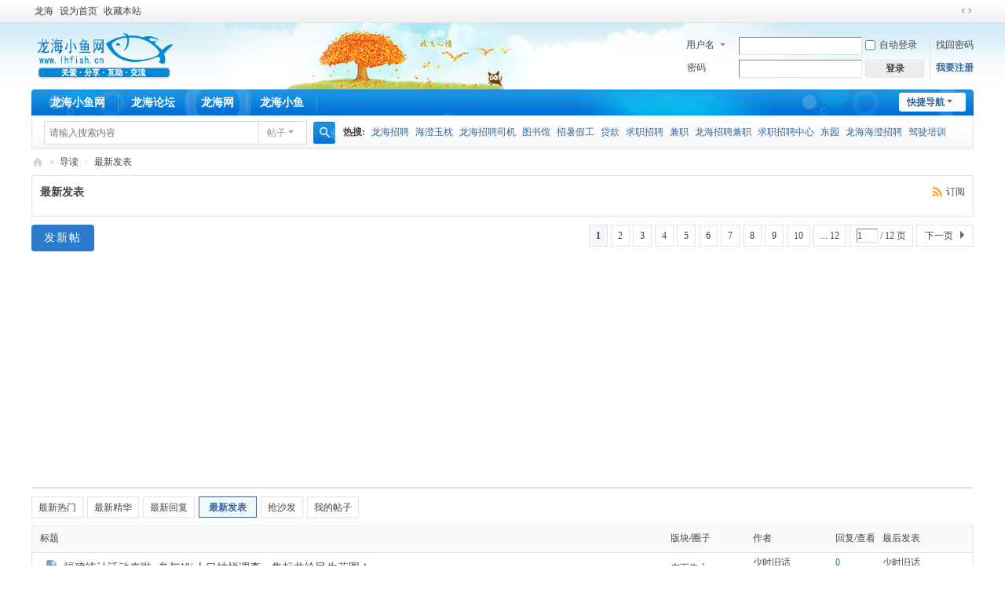

--- FILE ---
content_type: text/html; charset=utf-8
request_url: https://www.lhfish.cn/forum.php?mod=guide&view=newthread
body_size: 10772
content:
<!DOCTYPE html>
<html>
<head>
<meta charset="utf-8" />
<meta name="renderer" content="webkit" />
<meta http-equiv="X-UA-Compatible" content="IE=edge" />
<title>导读-最新发表 -  龙海小鱼网 -  Powered by Discuz!</title>

<meta name="keywords" content="" />
<meta name="description" content=",龙海小鱼网" />
<meta name="generator" content="Discuz! X3.5" />
<meta name="author" content="Discuz! Team and Comsenz UI Team" />
<meta name="copyright" content="2001-2025 Discuz! Team." />
<meta name="MSSmartTagsPreventParsing" content="True" />
<meta http-equiv="MSThemeCompatible" content="Yes" />
<base href="https://www.lhfish.cn/" /><link rel="stylesheet" type="text/css" href="data/cache/style_4_common.css?gRH" /><link rel="stylesheet" type="text/css" href="data/cache/style_4_forum_guide.css?gRH" /><!--[if IE]><link rel="stylesheet" type="text/css" href="data/cache/style_4_iefix.css?gRH" /><![endif]--><script type="text/javascript">var STYLEID = '4', STATICURL = 'static/', IMGDIR = 'template/comiis_lssy/comiis_pic', VERHASH = 'gRH', charset = 'utf-8', discuz_uid = '0', cookiepre = 'agB1_2132_', cookiedomain = '', cookiepath = '/', showusercard = '1', attackevasive = '0', disallowfloat = 'newthread', creditnotice = '1|威望|点,2|鱼币|个,3|贡献值|点,4|鱼元|元,5|好鱼度|度', defaultstyle = '', REPORTURL = 'aHR0cHM6Ly93d3cubGhmaXNoLmNuL2ZvcnVtLnBocD9tb2Q9Z3VpZGUmdmlldz1uZXd0aHJlYWQ=', SITEURL = 'https://www.lhfish.cn/', JSPATH = 'data/cache/', CSSPATH = 'data/cache/style_', DYNAMICURL = '';</script>
<script src="data/cache/common.js?gRH" type="text/javascript"></script>
<meta name="application-name" content="龙海小鱼网" />
<meta name="msapplication-tooltip" content="龙海小鱼网" />
<meta name="msapplication-task" content="name=龙海网;action-uri=https://www.lhfish.cn/portal.php;icon-uri=https://www.lhfish.cn/template/comiis_lssy/comiis_pic/portal.ico" /><meta name="msapplication-task" content="name=龙海小鱼;action-uri=https://www.lhfish.cn/forum.php;icon-uri=https://www.lhfish.cn/template/comiis_lssy/comiis_pic/bbs.ico" />
<meta name="msapplication-task" content="name=群组;action-uri=https://www.lhfish.cn/group.php;icon-uri=https://www.lhfish.cn/template/comiis_lssy/comiis_pic/group.ico" /><meta name="msapplication-task" content="name=动态;action-uri=https://www.lhfish.cn/home.php;icon-uri=https://www.lhfish.cn/template/comiis_lssy/comiis_pic/home.ico" /><link rel="archives" title="龙海小鱼网" href="https://www.lhfish.cn/archiver/" />
<script src="data/cache/forum.js?gRH" type="text/javascript"></script>
</head>

<body id="nv_forum" class="pg_guide" onkeydown="if(event.keyCode==27) return false;">
<div id="append_parent"></div><div id="ajaxwaitid"></div>
<div id="toptb" class="cl">
<div class="wp">
<div class="z"><a href="http://www.lhfish.cn/" >龙海</a><a href="javascript:;"  onclick="setHomepage('https://www.lhfish.cn/');">设为首页</a><a href="https://www.lhfish.cn/"  onclick="addFavorite(this.href, '龙海小鱼网');return false;">收藏本站</a></div>
<div class="y">
<a id="switchblind" href="javascript:;" onclick="toggleBlind(this)" title="开启辅助访问" class="switchblind"></a>
<a href="javascript:;" id="switchwidth" onclick="widthauto(this)" title="切换到宽版" class="switchwidth">切换到宽版</a>
</div>
</div>
</div>

<div id="hd">
<div class="wp">
<div class="hdc cl"><h2><a href="https://www.lhfish.cn/" title="龙海小鱼网"><img src="data/attachment/common/template/boardimg_20241212n7l4yz23.png" alt="龙海小鱼网" class="boardlogo" id="boardlogo" border="0" /></a></h2><script src="data/cache/logging.js?gRH" type="text/javascript"></script>
<form method="post" autocomplete="off" id="lsform" action="member.php?mod=logging&amp;action=login&amp;loginsubmit=yes&amp;infloat=yes&amp;lssubmit=yes" onsubmit="return lsSubmit();">
<div class="fastlg cl">
<span id="return_ls" style="display:none"></span>
<div class="y pns">
<table cellspacing="0" cellpadding="0">
<tr>
<td>
<span class="ftid">
<select name="fastloginfield" id="ls_fastloginfield" width="40">
<option value="username">用户名</option>
<option value="email">Email</option>
</select>
</span>
<script type="text/javascript">simulateSelect('ls_fastloginfield')</script>
</td>
<td><input type="text" name="username" id="ls_username" autocomplete="off" class="px vm" /></td>
<td class="fastlg_l"><label for="ls_cookietime"><input type="checkbox" name="cookietime" id="ls_cookietime" class="pc" value="2592000" />自动登录</label></td>
<td>&nbsp;<a href="javascript:;" onclick="showWindow('login', 'member.php?mod=logging&action=login&viewlostpw=1')">找回密码</a></td>
</tr>
<tr>
<td><label for="ls_password" class="z psw_w">密码</label></td>
<td><input type="password" name="password" id="ls_password" class="px vm" autocomplete="off" /></td>
<td class="fastlg_l"><button type="submit" class="pn vm" style="width: 75px;"><em>登录</em></button></td>
<td>&nbsp;<a href="member.php?mod=lhfishcn" class="xi2 xw1">我要注册</a></td>
</tr>
</table>
<input type="hidden" name="formhash" value="ef3f39f2" />
<input type="hidden" name="quickforward" value="yes" />
<input type="hidden" name="handlekey" value="ls" />
</div>
</div>
</form>
</div>
<div style="clear:both;"></div>
<div id="nv">
<a href="javascript:;" id="qmenu" onmouseover="delayShow(this, function () {showMenu({'ctrlid':'qmenu','pos':'34!','ctrlclass':'a','duration':2});showForummenu();})">快捷导航</a>
<ul><li id="mn_N6666" ><a href="/" hidefocus="true"  >龙海小鱼网</a></li><li id="mn_N9ee8" ><a href="/forum-7-1.html" hidefocus="true" title="龙海论坛"  >龙海论坛<span>龙海论坛</span></a></li><li id="mn_portal" ><a href="https://www.lhfish.cn/portal.php" hidefocus="true" title="龙海网"  >龙海网<span>龙海网</span></a></li><li id="mn_forum" ><a href="https://www.lhfish.cn/forum.php" hidefocus="true" title="龙海小鱼论坛"  >龙海小鱼<span>龙海小鱼论坛</span></a></li></ul>
</div>
<div id="mu" class="cl">
</div><div id="scbar" class="scbar_narrow cl">
<form id="scbar_form" method="post" autocomplete="off" onsubmit="searchFocus($('scbar_txt'))" action="search.php?searchsubmit=yes" target="_blank">
<input type="hidden" name="mod" id="scbar_mod" value="search" />
<input type="hidden" name="formhash" value="ef3f39f2" />
<input type="hidden" name="srchtype" value="title" />
<input type="hidden" name="srhfid" value="" />
<input type="hidden" name="srhlocality" value="forum::guide" />
<table cellspacing="0" cellpadding="0">
<tr>
<td class="scbar_icon_td"></td>
<td class="scbar_txt_td"><input type="text" name="srchtxt" id="scbar_txt" value="请输入搜索内容" autocomplete="off" x-webkit-speech speech /></td>
<td class="scbar_type_td"><a href="javascript:;" id="scbar_type" class="xg1 showmenu" onclick="showMenu(this.id)" hidefocus="true">搜索</a></td>
<td class="scbar_btn_td"><button type="submit" name="searchsubmit" id="scbar_btn" sc="1" class="pn pnc" value="true"><strong class="xi2">搜索</strong></button></td>
<td class="scbar_hot_td">
<div id="scbar_hot">
<strong class="xw1">热搜: </strong>

<a href="search.php?mod=forum&amp;srchtxt=%E9%BE%99%E6%B5%B7%E6%8B%9B%E8%81%98&amp;formhash=ef3f39f2&amp;searchsubmit=true&amp;source=hotsearch" target="_blank" class="xi2" sc="1">龙海招聘</a>



<a href="search.php?mod=forum&amp;srchtxt=%E6%B5%B7%E6%BE%84%E7%8E%89%E6%9E%95&amp;formhash=ef3f39f2&amp;searchsubmit=true&amp;source=hotsearch" target="_blank" class="xi2" sc="1">海澄玉枕</a>



<a href="search.php?mod=forum&amp;srchtxt=%E9%BE%99%E6%B5%B7%E6%8B%9B%E8%81%98%E5%8F%B8%E6%9C%BA&amp;formhash=ef3f39f2&amp;searchsubmit=true&amp;source=hotsearch" target="_blank" class="xi2" sc="1">龙海招聘司机</a>



<a href="search.php?mod=forum&amp;srchtxt=%E5%9B%BE%E4%B9%A6%E9%A6%86&amp;formhash=ef3f39f2&amp;searchsubmit=true&amp;source=hotsearch" target="_blank" class="xi2" sc="1">图书馆</a>



<a href="search.php?mod=forum&amp;srchtxt=%E6%8B%9B%E6%9A%91%E5%81%87%E5%B7%A5&amp;formhash=ef3f39f2&amp;searchsubmit=true&amp;source=hotsearch" target="_blank" class="xi2" sc="1">招暑假工</a>



<a href="search.php?mod=forum&amp;srchtxt=%E8%B4%B7%E6%AC%BE&amp;formhash=ef3f39f2&amp;searchsubmit=true&amp;source=hotsearch" target="_blank" class="xi2" sc="1">贷款</a>



<a href="search.php?mod=forum&amp;srchtxt=%E6%B1%82%E8%81%8C%E6%8B%9B%E8%81%98&amp;formhash=ef3f39f2&amp;searchsubmit=true&amp;source=hotsearch" target="_blank" class="xi2" sc="1">求职招聘</a>



<a href="search.php?mod=forum&amp;srchtxt=%E5%85%BC%E8%81%8C&amp;formhash=ef3f39f2&amp;searchsubmit=true&amp;source=hotsearch" target="_blank" class="xi2" sc="1">兼职</a>



<a href="search.php?mod=forum&amp;srchtxt=%E9%BE%99%E6%B5%B7%E6%8B%9B%E8%81%98%E5%85%BC%E8%81%8C&amp;formhash=ef3f39f2&amp;searchsubmit=true&amp;source=hotsearch" target="_blank" class="xi2" sc="1">龙海招聘兼职</a>



<a href="search.php?mod=forum&amp;srchtxt=%E6%B1%82%E8%81%8C%E6%8B%9B%E8%81%98%E4%B8%AD%E5%BF%83&amp;formhash=ef3f39f2&amp;searchsubmit=true&amp;source=hotsearch" target="_blank" class="xi2" sc="1">求职招聘中心</a>



<a href="search.php?mod=forum&amp;srchtxt=%E4%B8%9C%E5%9B%AD&amp;formhash=ef3f39f2&amp;searchsubmit=true&amp;source=hotsearch" target="_blank" class="xi2" sc="1">东园</a>



<a href="search.php?mod=forum&amp;srchtxt=%E9%BE%99%E6%B5%B7%E6%B5%B7%E6%BE%84%E6%8B%9B%E8%81%98&amp;formhash=ef3f39f2&amp;searchsubmit=true&amp;source=hotsearch" target="_blank" class="xi2" sc="1">龙海海澄招聘</a>



<a href="search.php?mod=forum&amp;srchtxt=%E9%A9%BE%E9%A9%B6%E5%9F%B9%E8%AE%AD&amp;formhash=ef3f39f2&amp;searchsubmit=true&amp;source=hotsearch" target="_blank" class="xi2" sc="1">驾驶培训</a>



<a href="search.php?mod=forum&amp;srchtxt=%E6%B1%82%E8%81%8C%E6%8B%9B%E8%81%98%E8%AE%BA%E5%9D%9B&amp;formhash=ef3f39f2&amp;searchsubmit=true&amp;source=hotsearch" target="_blank" class="xi2" sc="1">求职招聘论坛</a>



<a href="search.php?mod=forum&amp;srchtxt=%E5%B0%91%E5%B9%B4%E5%86%9B%E6%A0%A1&amp;formhash=ef3f39f2&amp;searchsubmit=true&amp;source=hotsearch" target="_blank" class="xi2" sc="1">少年军校</a>



<a href="search.php?mod=forum&amp;srchtxt=%E7%85%A7%E7%89%87&amp;formhash=ef3f39f2&amp;searchsubmit=true&amp;source=hotsearch" target="_blank" class="xi2" sc="1">照片</a>



<a href="search.php?mod=forum&amp;srchtxt=%E9%BE%99%E6%B5%B7%E6%8B%9B%E8%81%98%E5%A5%B3%E5%B7%A5&amp;formhash=ef3f39f2&amp;searchsubmit=true&amp;source=hotsearch" target="_blank" class="xi2" sc="1">龙海招聘女工</a>



<a href="search.php?mod=forum&amp;srchtxt=%E9%BE%99%E6%B5%B7%E5%B8%A6%E8%BD%A6%E5%8F%B8%E6%9C%BA&amp;formhash=ef3f39f2&amp;searchsubmit=true&amp;source=hotsearch" target="_blank" class="xi2" sc="1">龙海带车司机</a>



<a href="search.php?mod=forum&amp;srchtxt=%E6%B1%82%E8%81%8C%E6%8B%9B%E8%81%98%E6%8B%9B%E7%94%9F&amp;formhash=ef3f39f2&amp;searchsubmit=true&amp;source=hotsearch" target="_blank" class="xi2" sc="1">求职招聘招生</a>



<a href="search.php?mod=forum&amp;srchtxt=%E6%8A%A2%E5%8A%AB&amp;formhash=ef3f39f2&amp;searchsubmit=true&amp;source=hotsearch" target="_blank" class="xi2" sc="1">抢劫</a>

</div>
</td>
</tr>
</table>
</form>
</div>
<ul id="scbar_type_menu" class="p_pop" style="display: none;"><li><a href="javascript:;" rel="forum" class="curtype">帖子</a></li><li><a href="javascript:;" rel="user">用户</a></li></ul>
<script type="text/javascript">
initSearchmenu('scbar', '');
</script>
</div>
</div>


<div id="wp" class="wp"><style type="text/css">
.xl2 { background: url(template/comiis_lssy/comiis_pic/vline.png) repeat-y 50% 0; }
.xl2 li { width: 49.9%; }
.xl2 li em { padding-right: 10px; }
.xl2 .xl2_r em { padding-right: 0; }
.xl2 .xl2_r i { padding-left: 10px; }
</style>
<div id="pt" class="bm cl">
<div class="z">
<a href="./" class="nvhm" title="首页">龙海小鱼网</a><em>&raquo;</em><a href="https://www.lhfish.cn/forum.php?mod=guide&amp;view=index">导读</a> <em>&rsaquo;</em> <a href="https://www.lhfish.cn/forum.php?mod=guide&view=newthread">最新发表</a></div>
</div>
<div class="boardnav">
<div id="ct" class="wp cl">
<div class="mn">
<div class="bm bml pbn">
<div class="bm_h cl">
<span class="y">
<a href="https://www.lhfish.cn/forum.php?mod=guide&amp;view=newthread&amp;rss=1" class="fa_rss" target="_blank" title="RSS">订阅</a>
</span>
<h1 class="xs2">
最新发表</h1>
</div>
<div class="bm_c cl pbn">
<div id="forum_rules_1163">
<div class="ptn xg2"></div>
</div>
</div>
</div>
<div id="pgt" class="bm bw0 pgs cl">
<div class="pg"><strong>1</strong><a href="https://www.lhfish.cn/forum.php?mod=guide&view=newthread&amp;page=2">2</a><a href="https://www.lhfish.cn/forum.php?mod=guide&view=newthread&amp;page=3">3</a><a href="https://www.lhfish.cn/forum.php?mod=guide&view=newthread&amp;page=4">4</a><a href="https://www.lhfish.cn/forum.php?mod=guide&view=newthread&amp;page=5">5</a><a href="https://www.lhfish.cn/forum.php?mod=guide&view=newthread&amp;page=6">6</a><a href="https://www.lhfish.cn/forum.php?mod=guide&view=newthread&amp;page=7">7</a><a href="https://www.lhfish.cn/forum.php?mod=guide&view=newthread&amp;page=8">8</a><a href="https://www.lhfish.cn/forum.php?mod=guide&view=newthread&amp;page=9">9</a><a href="https://www.lhfish.cn/forum.php?mod=guide&view=newthread&amp;page=10">10</a><a href="https://www.lhfish.cn/forum.php?mod=guide&view=newthread&amp;page=12" class="last">... 12</a><label><input type="text" name="custompage" class="px" size="2" title="输入页码，按回车快速跳转" value="1" onkeydown="if(event.keyCode==13) {window.location='forum.php?mod=guide&view=newthread&amp;page='+this.value;; doane(event);}" /><span title="共 12 页"> / 12 页</span></label><a href="https://www.lhfish.cn/forum.php?mod=guide&view=newthread&amp;page=2" class="nxt">下一页</a></div><a onclick="showWindow('nav', this.href, 'get', 0)" href="forum.php?mod=misc&amp;action=nav" class="pgsbtn" style="display: inline-block;">发新帖</a>
</div>
<ul id="thread_types" class="ttp bm cl">
<li ><a href="https://www.lhfish.cn/forum.php?mod=guide&amp;view=hot">最新热门</a></li>
<li ><a href="https://www.lhfish.cn/forum.php?mod=guide&amp;view=digest">最新精华</a></li>
<li ><a href="https://www.lhfish.cn/forum.php?mod=guide&amp;view=new">最新回复</a></li>
<li class="xw1 a"><a href="https://www.lhfish.cn/forum.php?mod=guide&amp;view=newthread">最新发表</a></li>
<li ><a href="https://www.lhfish.cn/forum.php?mod=guide&amp;view=sofa">抢沙发</a></li>
<li ><a id="filter_special" href="forum.php?mod=guide&amp;view=my" onmouseover="showMenu(this.id)">我的帖子</a></li>
</ul>
<div id="threadlist" class="tl bm bmw">
<div class="th">
<table cellspacing="0" cellpadding="0">
<tr>
<th colspan="2">
标题
</th>
<td class="by">版块/圈子</td>
<td class="by">作者</td>
<td class="num">回复/查看</td>
<td class="by">最后发表</td>
</tr>
</table>
</div>
<div class="bm_c">
<div id="forumnew" style="display:none"></div>
<table cellspacing="0" cellpadding="0">				<tbody id="normalthread_22032">
<tr>
<td class="icn">
<a href="https://www.lhfish.cn/thread-22032-1-1.html" title="新窗口打开" target="_blank">
<i class="fico-thread fic6 fc-n"></i>
</a>
</td>
<th class="common">
 <a href="https://www.lhfish.cn/thread-22032-1-1.html" target="_blank" class="xst" >福建统计活动来啦~参与1%人口抽样调查，集标共绘民生蓝图！</a></th>
<td class="by"><a href="https://www.lhfish.cn/forum-24-1.html" target="_blank">广而告之</a></td>
<td class="by">
<cite>
<a href="https://www.lhfish.cn/home.php?mod=space&amp;uid=4839" c="1">少时旧话</a></cite>
<em><span>2025-11-7</span></em>
</td>
<td class="num"><a href="https://www.lhfish.cn/thread-22032-1-1.html" class="xi2">0</a><em>158</em></td>
<td class="by">
<cite><a href="https://www.lhfish.cn/home.php?mod=space&username=%E5%B0%91%E6%97%B6%E6%97%A7%E8%AF%9D" c="1">少时旧话</a></cite>
<em><a href="https://www.lhfish.cn/forum.php?mod=redirect&tid=22032&goto=lastpost#lastpost">2025-11-7 15:55</a></em>
</td>
</tr>
</tbody>
<tbody id="normalthread_22031">
<tr>
<td class="icn">
<a href="https://www.lhfish.cn/thread-22031-1-1.html" title="新窗口打开" target="_blank">
<i class="fico-thread fic6 fc-n"></i>
</a>
</td>
<th class="common">
 <a href="https://www.lhfish.cn/thread-22031-1-1.html" target="_blank" class="xst" >138 届广交会：700 家次厦门企业携 1666 个展位参展，49 家新企首秀亮相</a></th>
<td class="by"><a href="https://www.lhfish.cn/forum-24-1.html" target="_blank">广而告之</a></td>
<td class="by">
<cite>
<a href="https://www.lhfish.cn/home.php?mod=space&amp;uid=4839" c="1">少时旧话</a></cite>
<em><span>2025-10-28</span></em>
</td>
<td class="num"><a href="https://www.lhfish.cn/thread-22031-1-1.html" class="xi2">0</a><em>149</em></td>
<td class="by">
<cite><a href="https://www.lhfish.cn/home.php?mod=space&username=%E5%B0%91%E6%97%B6%E6%97%A7%E8%AF%9D" c="1">少时旧话</a></cite>
<em><a href="https://www.lhfish.cn/forum.php?mod=redirect&tid=22031&goto=lastpost#lastpost">2025-10-28 15:48</a></em>
</td>
</tr>
</tbody>
<tbody id="normalthread_22030">
<tr>
<td class="icn">
<a href="https://www.lhfish.cn/thread-22030-1-1.html" title="新窗口打开" target="_blank">
<i class="fico-thread fic6 fc-n"></i>
</a>
</td>
<th class="common">
 <a href="https://www.lhfish.cn/thread-22030-1-1.html" target="_blank" class="xst" >粮油科普小课堂 | 解密主食 —— 我们每日膳食的核心</a></th>
<td class="by"><a href="https://www.lhfish.cn/forum-24-1.html" target="_blank">广而告之</a></td>
<td class="by">
<cite>
<a href="https://www.lhfish.cn/home.php?mod=space&amp;uid=4839" c="1">少时旧话</a></cite>
<em><span>2025-10-28</span></em>
</td>
<td class="num"><a href="https://www.lhfish.cn/thread-22030-1-1.html" class="xi2">0</a><em>144</em></td>
<td class="by">
<cite><a href="https://www.lhfish.cn/home.php?mod=space&username=%E5%B0%91%E6%97%B6%E6%97%A7%E8%AF%9D" c="1">少时旧话</a></cite>
<em><a href="https://www.lhfish.cn/forum.php?mod=redirect&tid=22030&goto=lastpost#lastpost">2025-10-28 11:28</a></em>
</td>
</tr>
</tbody>
<tbody id="normalthread_22029">
<tr>
<td class="icn">
<a href="https://www.lhfish.cn/thread-22029-1-1.html" title="新窗口打开" target="_blank">
<i class="fico-thread fic6 fc-n"></i>
</a>
</td>
<th class="common">
 <a href="https://www.lhfish.cn/thread-22029-1-1.html" target="_blank" class="xst" >三方联动破获特大海上毒案！中泰美南海截获近5吨冰毒创亚太纪录</a></th>
<td class="by"><a href="https://www.lhfish.cn/forum-24-1.html" target="_blank">广而告之</a></td>
<td class="by">
<cite>
<a href="https://www.lhfish.cn/home.php?mod=space&amp;uid=4839" c="1">少时旧话</a></cite>
<em><span>2025-10-23</span></em>
</td>
<td class="num"><a href="https://www.lhfish.cn/thread-22029-1-1.html" class="xi2">0</a><em>133</em></td>
<td class="by">
<cite><a href="https://www.lhfish.cn/home.php?mod=space&username=%E5%B0%91%E6%97%B6%E6%97%A7%E8%AF%9D" c="1">少时旧话</a></cite>
<em><a href="https://www.lhfish.cn/forum.php?mod=redirect&tid=22029&goto=lastpost#lastpost">2025-10-23 10:32</a></em>
</td>
</tr>
</tbody>
<tbody id="normalthread_22028">
<tr>
<td class="icn">
<a href="https://www.lhfish.cn/thread-22028-1-1.html" title="新窗口打开" target="_blank">
<i class="fico-thread fic6 fc-n"></i>
</a>
</td>
<th class="common">
 <a href="https://www.lhfish.cn/thread-22028-1-1.html" target="_blank" class="xst" >福建单一窗口投票活动火热进行中，有红包有奖品，快来为他们疯狂打call吧！</a></th>
<td class="by"><a href="https://www.lhfish.cn/forum-24-1.html" target="_blank">广而告之</a></td>
<td class="by">
<cite>
<a href="https://www.lhfish.cn/home.php?mod=space&amp;uid=4839" c="1">少时旧话</a></cite>
<em><span>2025-9-29</span></em>
</td>
<td class="num"><a href="https://www.lhfish.cn/thread-22028-1-1.html" class="xi2">0</a><em>275</em></td>
<td class="by">
<cite><a href="https://www.lhfish.cn/home.php?mod=space&username=%E5%B0%91%E6%97%B6%E6%97%A7%E8%AF%9D" c="1">少时旧话</a></cite>
<em><a href="https://www.lhfish.cn/forum.php?mod=redirect&tid=22028&goto=lastpost#lastpost">2025-9-29 15:29</a></em>
</td>
</tr>
</tbody>
<tbody id="normalthread_22027">
<tr>
<td class="icn">
<a href="https://www.lhfish.cn/thread-22027-1-1.html" title="新窗口打开" target="_blank">
<i class="fico-thread fic6 fc-n"></i>
</a>
</td>
<th class="common">
 <a href="https://www.lhfish.cn/thread-22027-1-1.html" target="_blank" class="xst" >福建统计活动火热进行中，我参与，我承诺，更有红包等你来抽~</a></th>
<td class="by"><a href="https://www.lhfish.cn/forum-24-1.html" target="_blank">广而告之</a></td>
<td class="by">
<cite>
<a href="https://www.lhfish.cn/home.php?mod=space&amp;uid=4839" c="1">少时旧话</a></cite>
<em><span>2025-9-29</span></em>
</td>
<td class="num"><a href="https://www.lhfish.cn/thread-22027-1-1.html" class="xi2">0</a><em>284</em></td>
<td class="by">
<cite><a href="https://www.lhfish.cn/home.php?mod=space&username=%E5%B0%91%E6%97%B6%E6%97%A7%E8%AF%9D" c="1">少时旧话</a></cite>
<em><a href="https://www.lhfish.cn/forum.php?mod=redirect&tid=22027&goto=lastpost#lastpost">2025-9-29 15:08</a></em>
</td>
</tr>
</tbody>
<tbody id="normalthread_22026">
<tr>
<td class="icn">
<a href="https://www.lhfish.cn/thread-22026-1-1.html" title="新窗口打开" target="_blank">
<i class="fico-thread fic6 fc-n"></i>
</a>
</td>
<th class="common">
 <a href="https://www.lhfish.cn/thread-22026-1-1.html" target="_blank" class="xst" >福建省单一窗口线上投票活动来啦~快来为他们疯狂打call吧！</a></th>
<td class="by"><a href="https://www.lhfish.cn/forum-24-1.html" target="_blank">广而告之</a></td>
<td class="by">
<cite>
<a href="https://www.lhfish.cn/home.php?mod=space&amp;uid=4839" c="1">少时旧话</a></cite>
<em><span>2025-9-29</span></em>
</td>
<td class="num"><a href="https://www.lhfish.cn/thread-22026-1-1.html" class="xi2">0</a><em>236</em></td>
<td class="by">
<cite><a href="https://www.lhfish.cn/home.php?mod=space&username=%E5%B0%91%E6%97%B6%E6%97%A7%E8%AF%9D" c="1">少时旧话</a></cite>
<em><a href="https://www.lhfish.cn/forum.php?mod=redirect&tid=22026&goto=lastpost#lastpost">2025-9-29 15:06</a></em>
</td>
</tr>
</tbody>
<tbody id="normalthread_22025">
<tr>
<td class="icn">
<a href="https://www.lhfish.cn/thread-22025-1-1.html" title="新窗口打开" target="_blank">
<i class="fico-thread fic6 fc-n"></i>
</a>
</td>
<th class="common">
 <a href="https://www.lhfish.cn/thread-22025-1-1.html" target="_blank" class="xst" >福建统计活动来啦~我参与，我承诺，更有红包等你来抽~</a></th>
<td class="by"><a href="https://www.lhfish.cn/forum-24-1.html" target="_blank">广而告之</a></td>
<td class="by">
<cite>
<a href="https://www.lhfish.cn/home.php?mod=space&amp;uid=4839" c="1">少时旧话</a></cite>
<em><span>2025-9-29</span></em>
</td>
<td class="num"><a href="https://www.lhfish.cn/thread-22025-1-1.html" class="xi2">0</a><em>231</em></td>
<td class="by">
<cite><a href="https://www.lhfish.cn/home.php?mod=space&username=%E5%B0%91%E6%97%B6%E6%97%A7%E8%AF%9D" c="1">少时旧话</a></cite>
<em><a href="https://www.lhfish.cn/forum.php?mod=redirect&tid=22025&goto=lastpost#lastpost">2025-9-29 15:04</a></em>
</td>
</tr>
</tbody>
<tbody id="normalthread_22024">
<tr>
<td class="icn">
<a href="https://www.lhfish.cn/thread-22024-1-1.html" title="新窗口打开" target="_blank">
<i class="fico-thread fic6 fc-n"></i>
</a>
</td>
<th class="common">
 <a href="https://www.lhfish.cn/thread-22024-1-1.html" target="_blank" class="xst" >区委书记开展节前安全生产检查</a></th>
<td class="by"><a href="https://www.lhfish.cn/forum-7-1.html" target="_blank">龙海民生</a></td>
<td class="by">
<cite>
<a href="https://www.lhfish.cn/home.php?mod=space&amp;uid=428" c="1">小鱼编辑</a></cite>
<em><span>2025-9-28</span></em>
</td>
<td class="num"><a href="https://www.lhfish.cn/thread-22024-1-1.html" class="xi2">0</a><em>308</em></td>
<td class="by">
<cite><a href="https://www.lhfish.cn/home.php?mod=space&username=%E5%B0%8F%E9%B1%BC%E7%BC%96%E8%BE%91" c="1">小鱼编辑</a></cite>
<em><a href="https://www.lhfish.cn/forum.php?mod=redirect&tid=22024&goto=lastpost#lastpost">2025-9-28 15:41</a></em>
</td>
</tr>
</tbody>
<tbody id="normalthread_22023">
<tr>
<td class="icn">
<a href="https://www.lhfish.cn/thread-22023-1-1.html" title="新窗口打开" target="_blank">
<i class="fico-thread fic6 fc-n"></i>
</a>
</td>
<th class="common">
 <a href="https://www.lhfish.cn/thread-22023-1-1.html" target="_blank" class="xst" >区长调研城建民生工程</a></th>
<td class="by"><a href="https://www.lhfish.cn/forum-7-1.html" target="_blank">龙海民生</a></td>
<td class="by">
<cite>
<a href="https://www.lhfish.cn/home.php?mod=space&amp;uid=428" c="1">小鱼编辑</a></cite>
<em><span>2025-9-28</span></em>
</td>
<td class="num"><a href="https://www.lhfish.cn/thread-22023-1-1.html" class="xi2">0</a><em>281</em></td>
<td class="by">
<cite><a href="https://www.lhfish.cn/home.php?mod=space&username=%E5%B0%8F%E9%B1%BC%E7%BC%96%E8%BE%91" c="1">小鱼编辑</a></cite>
<em><a href="https://www.lhfish.cn/forum.php?mod=redirect&tid=22023&goto=lastpost#lastpost">2025-9-28 15:41</a></em>
</td>
</tr>
</tbody>
<tbody id="normalthread_22022">
<tr>
<td class="icn">
<a href="https://www.lhfish.cn/thread-22022-1-1.html" title="新窗口打开" target="_blank">
<i class="fico-thread fic6 fc-n"></i>
</a>
</td>
<th class="common">
 <a href="https://www.lhfish.cn/thread-22022-1-1.html" target="_blank" class="xst" >龙海区召开防御第18号台风“桦加沙”会商工作会</a></th>
<td class="by"><a href="https://www.lhfish.cn/forum-7-1.html" target="_blank">龙海民生</a></td>
<td class="by">
<cite>
<a href="https://www.lhfish.cn/home.php?mod=space&amp;uid=428" c="1">小鱼编辑</a></cite>
<em><span>2025-9-28</span></em>
</td>
<td class="num"><a href="https://www.lhfish.cn/thread-22022-1-1.html" class="xi2">0</a><em>194</em></td>
<td class="by">
<cite><a href="https://www.lhfish.cn/home.php?mod=space&username=%E5%B0%8F%E9%B1%BC%E7%BC%96%E8%BE%91" c="1">小鱼编辑</a></cite>
<em><a href="https://www.lhfish.cn/forum.php?mod=redirect&tid=22022&goto=lastpost#lastpost">2025-9-28 15:40</a></em>
</td>
</tr>
</tbody>
<tbody id="normalthread_22021">
<tr>
<td class="icn">
<a href="https://www.lhfish.cn/thread-22021-1-1.html" title="新窗口打开" target="_blank">
<i class="fico-thread fic6 fc-n"></i>
</a>
</td>
<th class="common">
 <a href="https://www.lhfish.cn/thread-22021-1-1.html" target="_blank" class="xst" >区政府党组会议暨区政府常务会议召开</a></th>
<td class="by"><a href="https://www.lhfish.cn/forum-7-1.html" target="_blank">龙海民生</a></td>
<td class="by">
<cite>
<a href="https://www.lhfish.cn/home.php?mod=space&amp;uid=428" c="1">小鱼编辑</a></cite>
<em><span>2025-9-28</span></em>
</td>
<td class="num"><a href="https://www.lhfish.cn/thread-22021-1-1.html" class="xi2">0</a><em>243</em></td>
<td class="by">
<cite><a href="https://www.lhfish.cn/home.php?mod=space&username=%E5%B0%8F%E9%B1%BC%E7%BC%96%E8%BE%91" c="1">小鱼编辑</a></cite>
<em><a href="https://www.lhfish.cn/forum.php?mod=redirect&tid=22021&goto=lastpost#lastpost">2025-9-28 15:40</a></em>
</td>
</tr>
</tbody>
<tbody id="normalthread_22020">
<tr>
<td class="icn">
<a href="https://www.lhfish.cn/thread-22020-1-1.html" title="新窗口打开" target="_blank">
<i class="fico-thread fic6 fc-n"></i>
</a>
</td>
<th class="common">
 <a href="https://www.lhfish.cn/thread-22020-1-1.html" target="_blank" class="xst" >龙海区重点工作推进会召开</a></th>
<td class="by"><a href="https://www.lhfish.cn/forum-7-1.html" target="_blank">龙海民生</a></td>
<td class="by">
<cite>
<a href="https://www.lhfish.cn/home.php?mod=space&amp;uid=428" c="1">小鱼编辑</a></cite>
<em><span>2025-9-28</span></em>
</td>
<td class="num"><a href="https://www.lhfish.cn/thread-22020-1-1.html" class="xi2">0</a><em>199</em></td>
<td class="by">
<cite><a href="https://www.lhfish.cn/home.php?mod=space&username=%E5%B0%8F%E9%B1%BC%E7%BC%96%E8%BE%91" c="1">小鱼编辑</a></cite>
<em><a href="https://www.lhfish.cn/forum.php?mod=redirect&tid=22020&goto=lastpost#lastpost">2025-9-28 15:40</a></em>
</td>
</tr>
</tbody>
<tbody id="normalthread_22019">
<tr>
<td class="icn">
<a href="https://www.lhfish.cn/thread-22019-1-1.html" title="新窗口打开" target="_blank">
<i class="fico-thread fic6 fc-n"></i>
</a>
</td>
<th class="common">
 <a href="https://www.lhfish.cn/thread-22019-1-1.html" target="_blank" class="xst" >勿忘九一八！龙海组织应急演练，警钟长鸣保平安！</a></th>
<td class="by"><a href="https://www.lhfish.cn/forum-7-1.html" target="_blank">龙海民生</a></td>
<td class="by">
<cite>
<a href="https://www.lhfish.cn/home.php?mod=space&amp;uid=428" c="1">小鱼编辑</a></cite>
<em><span>2025-9-28</span></em>
</td>
<td class="num"><a href="https://www.lhfish.cn/thread-22019-1-1.html" class="xi2">0</a><em>220</em></td>
<td class="by">
<cite><a href="https://www.lhfish.cn/home.php?mod=space&username=%E5%B0%8F%E9%B1%BC%E7%BC%96%E8%BE%91" c="1">小鱼编辑</a></cite>
<em><a href="https://www.lhfish.cn/forum.php?mod=redirect&tid=22019&goto=lastpost#lastpost">2025-9-28 15:39</a></em>
</td>
</tr>
</tbody>
<tbody id="normalthread_22018">
<tr>
<td class="icn">
<a href="https://www.lhfish.cn/thread-22018-1-1.html" title="新窗口打开" target="_blank">
<i class="fico-thread fic6 fc-n"></i>
</a>
</td>
<th class="common">
 <a href="https://www.lhfish.cn/thread-22018-1-1.html" target="_blank" class="xst" >区委常委会会议召开</a></th>
<td class="by"><a href="https://www.lhfish.cn/forum-7-1.html" target="_blank">龙海民生</a></td>
<td class="by">
<cite>
<a href="https://www.lhfish.cn/home.php?mod=space&amp;uid=428" c="1">小鱼编辑</a></cite>
<em><span>2025-9-28</span></em>
</td>
<td class="num"><a href="https://www.lhfish.cn/thread-22018-1-1.html" class="xi2">0</a><em>203</em></td>
<td class="by">
<cite><a href="https://www.lhfish.cn/home.php?mod=space&username=%E5%B0%8F%E9%B1%BC%E7%BC%96%E8%BE%91" c="1">小鱼编辑</a></cite>
<em><a href="https://www.lhfish.cn/forum.php?mod=redirect&tid=22018&goto=lastpost#lastpost">2025-9-28 15:39</a></em>
</td>
</tr>
</tbody>
<tbody id="normalthread_22017">
<tr>
<td class="icn">
<a href="https://www.lhfish.cn/thread-22017-1-1.html" title="新窗口打开" target="_blank">
<i class="fico-thread fic6 fc-n"></i>
</a>
</td>
<th class="common">
 <a href="https://www.lhfish.cn/thread-22017-1-1.html" target="_blank" class="xst" >区长调研大气污染防治工作</a></th>
<td class="by"><a href="https://www.lhfish.cn/forum-7-1.html" target="_blank">龙海民生</a></td>
<td class="by">
<cite>
<a href="https://www.lhfish.cn/home.php?mod=space&amp;uid=428" c="1">小鱼编辑</a></cite>
<em><span>2025-9-28</span></em>
</td>
<td class="num"><a href="https://www.lhfish.cn/thread-22017-1-1.html" class="xi2">0</a><em>200</em></td>
<td class="by">
<cite><a href="https://www.lhfish.cn/home.php?mod=space&username=%E5%B0%8F%E9%B1%BC%E7%BC%96%E8%BE%91" c="1">小鱼编辑</a></cite>
<em><a href="https://www.lhfish.cn/forum.php?mod=redirect&tid=22017&goto=lastpost#lastpost">2025-9-28 15:38</a></em>
</td>
</tr>
</tbody>
<tbody id="normalthread_22016">
<tr>
<td class="icn">
<a href="https://www.lhfish.cn/thread-22016-1-1.html" title="新窗口打开" target="_blank">
<i class="fico-thread fic6 fc-n"></i>
</a>
</td>
<th class="common">
 <a href="https://www.lhfish.cn/thread-22016-1-1.html" target="_blank" class="xst" >区政府党组会议暨区政府常务会议召开</a></th>
<td class="by"><a href="https://www.lhfish.cn/forum-7-1.html" target="_blank">龙海民生</a></td>
<td class="by">
<cite>
<a href="https://www.lhfish.cn/home.php?mod=space&amp;uid=428" c="1">小鱼编辑</a></cite>
<em><span>2025-9-28</span></em>
</td>
<td class="num"><a href="https://www.lhfish.cn/thread-22016-1-1.html" class="xi2">0</a><em>201</em></td>
<td class="by">
<cite><a href="https://www.lhfish.cn/home.php?mod=space&username=%E5%B0%8F%E9%B1%BC%E7%BC%96%E8%BE%91" c="1">小鱼编辑</a></cite>
<em><a href="https://www.lhfish.cn/forum.php?mod=redirect&tid=22016&goto=lastpost#lastpost">2025-9-28 15:38</a></em>
</td>
</tr>
</tbody>
<tbody id="normalthread_22015">
<tr>
<td class="icn">
<a href="https://www.lhfish.cn/thread-22015-1-1.html" title="新窗口打开" target="_blank">
<i class="fico-thread fic6 fc-n"></i>
</a>
</td>
<th class="common">
 <a href="https://www.lhfish.cn/thread-22015-1-1.html" target="_blank" class="xst" >区委书记会见中国农机院乡村振兴研究院执行院长一行</a></th>
<td class="by"><a href="https://www.lhfish.cn/forum-7-1.html" target="_blank">龙海民生</a></td>
<td class="by">
<cite>
<a href="https://www.lhfish.cn/home.php?mod=space&amp;uid=428" c="1">小鱼编辑</a></cite>
<em><span>2025-9-28</span></em>
</td>
<td class="num"><a href="https://www.lhfish.cn/thread-22015-1-1.html" class="xi2">0</a><em>186</em></td>
<td class="by">
<cite><a href="https://www.lhfish.cn/home.php?mod=space&username=%E5%B0%8F%E9%B1%BC%E7%BC%96%E8%BE%91" c="1">小鱼编辑</a></cite>
<em><a href="https://www.lhfish.cn/forum.php?mod=redirect&tid=22015&goto=lastpost#lastpost">2025-9-28 15:38</a></em>
</td>
</tr>
</tbody>
<tbody id="normalthread_22014">
<tr>
<td class="icn">
<a href="https://www.lhfish.cn/thread-22014-1-1.html" title="新窗口打开" target="_blank">
<i class="fico-thread fic6 fc-n"></i>
</a>
</td>
<th class="common">
 <a href="https://www.lhfish.cn/thread-22014-1-1.html" target="_blank" class="xst" >龙海区“十五五”规划《纲要》编制基本思路专题研讨会议召开</a></th>
<td class="by"><a href="https://www.lhfish.cn/forum-7-1.html" target="_blank">龙海民生</a></td>
<td class="by">
<cite>
<a href="https://www.lhfish.cn/home.php?mod=space&amp;uid=428" c="1">小鱼编辑</a></cite>
<em><span>2025-9-28</span></em>
</td>
<td class="num"><a href="https://www.lhfish.cn/thread-22014-1-1.html" class="xi2">0</a><em>171</em></td>
<td class="by">
<cite><a href="https://www.lhfish.cn/home.php?mod=space&username=%E5%B0%8F%E9%B1%BC%E7%BC%96%E8%BE%91" c="1">小鱼编辑</a></cite>
<em><a href="https://www.lhfish.cn/forum.php?mod=redirect&tid=22014&goto=lastpost#lastpost">2025-9-28 15:37</a></em>
</td>
</tr>
</tbody>
<tbody id="normalthread_22013">
<tr>
<td class="icn">
<a href="https://www.lhfish.cn/thread-22013-1-1.html" title="新窗口打开" target="_blank">
<i class="fico-thread fic6 fc-n"></i>
</a>
</td>
<th class="common">
 <a href="https://www.lhfish.cn/thread-22013-1-1.html" target="_blank" class="xst" >　　厦门集美：“基金+”金融创新激活发展动能</a><i class="fico-image fic4 fc-p fnmr vm" title="图片附件"></i>
</th>
<td class="by"><a href="https://www.lhfish.cn/forum-24-1.html" target="_blank">广而告之</a></td>
<td class="by">
<cite>
<a href="https://www.lhfish.cn/home.php?mod=space&amp;uid=4839" c="1">少时旧话</a></cite>
<em><span>2025-8-28</span></em>
</td>
<td class="num"><a href="https://www.lhfish.cn/thread-22013-1-1.html" class="xi2">0</a><em>239</em></td>
<td class="by">
<cite><a href="https://www.lhfish.cn/home.php?mod=space&username=%E5%B0%91%E6%97%B6%E6%97%A7%E8%AF%9D" c="1">少时旧话</a></cite>
<em><a href="https://www.lhfish.cn/forum.php?mod=redirect&tid=22013&goto=lastpost#lastpost">2025-8-28 17:38</a></em>
</td>
</tr>
</tbody>
<tbody id="normalthread_22012">
<tr>
<td class="icn">
<a href="https://www.lhfish.cn/thread-22012-1-1.html" title="新窗口打开" target="_blank">
<i class="fico-thread fic6 fc-n"></i>
</a>
</td>
<th class="common">
 <a href="https://www.lhfish.cn/thread-22012-1-1.html" target="_blank" class="xst" >三明大田：“链式思维”提升招商效率</a></th>
<td class="by"><a href="https://www.lhfish.cn/forum-24-1.html" target="_blank">广而告之</a></td>
<td class="by">
<cite>
<a href="https://www.lhfish.cn/home.php?mod=space&amp;uid=4839" c="1">少时旧话</a></cite>
<em><span>2025-8-28</span></em>
</td>
<td class="num"><a href="https://www.lhfish.cn/thread-22012-1-1.html" class="xi2">0</a><em>188</em></td>
<td class="by">
<cite><a href="https://www.lhfish.cn/home.php?mod=space&username=%E5%B0%91%E6%97%B6%E6%97%A7%E8%AF%9D" c="1">少时旧话</a></cite>
<em><a href="https://www.lhfish.cn/forum.php?mod=redirect&tid=22012&goto=lastpost#lastpost">2025-8-28 17:24</a></em>
</td>
</tr>
</tbody>
<tbody id="normalthread_22011">
<tr>
<td class="icn">
<a href="https://www.lhfish.cn/thread-22011-1-1.html" title="新窗口打开" target="_blank">
<i class="fico-thread fic6 fc-n"></i>
</a>
</td>
<th class="common">
 <a href="https://www.lhfish.cn/thread-22011-1-1.html" target="_blank" class="xst" >福建单一窗口活动最后一天，十年进阶之路​一起来了解~</a></th>
<td class="by"><a href="https://www.lhfish.cn/forum-24-1.html" target="_blank">广而告之</a></td>
<td class="by">
<cite>
<a href="https://www.lhfish.cn/home.php?mod=space&amp;uid=4839" c="1">少时旧话</a></cite>
<em><span>2025-8-27</span></em>
</td>
<td class="num"><a href="https://www.lhfish.cn/thread-22011-1-1.html" class="xi2">0</a><em>195</em></td>
<td class="by">
<cite><a href="https://www.lhfish.cn/home.php?mod=space&username=%E5%B0%91%E6%97%B6%E6%97%A7%E8%AF%9D" c="1">少时旧话</a></cite>
<em><a href="https://www.lhfish.cn/forum.php?mod=redirect&tid=22011&goto=lastpost#lastpost">2025-8-27 11:41</a></em>
</td>
</tr>
</tbody>
<tbody id="normalthread_22010">
<tr>
<td class="icn">
<a href="https://www.lhfish.cn/thread-22010-1-1.html" title="新窗口打开" target="_blank">
<i class="fico-thread fic6 fc-n"></i>
</a>
</td>
<th class="common">
 <a href="https://www.lhfish.cn/thread-22010-1-1.html" target="_blank" class="xst" >福建单一窗口十周年活动即将结束~还没参与的不要错过~</a></th>
<td class="by"><a href="https://www.lhfish.cn/forum-24-1.html" target="_blank">广而告之</a></td>
<td class="by">
<cite>
<a href="https://www.lhfish.cn/home.php?mod=space&amp;uid=4839" c="1">少时旧话</a></cite>
<em><span>2025-8-26</span></em>
</td>
<td class="num"><a href="https://www.lhfish.cn/thread-22010-1-1.html" class="xi2">0</a><em>210</em></td>
<td class="by">
<cite><a href="https://www.lhfish.cn/home.php?mod=space&username=%E5%B0%91%E6%97%B6%E6%97%A7%E8%AF%9D" c="1">少时旧话</a></cite>
<em><a href="https://www.lhfish.cn/forum.php?mod=redirect&tid=22010&goto=lastpost#lastpost">2025-8-26 17:36</a></em>
</td>
</tr>
</tbody>
<tbody id="normalthread_22009">
<tr>
<td class="icn">
<a href="https://www.lhfish.cn/thread-22009-1-1.html" title="新窗口打开" target="_blank">
<i class="fico-thread fic6 fc-n"></i>
</a>
</td>
<th class="common">
 <a href="https://www.lhfish.cn/thread-22009-1-1.html" target="_blank" class="xst" >厦门高崎机场上演外贸优品快闪！多元厦企好物亮相，助力 “品牌出海” 与咖啡城市建设</a><i class="fico-image fic4 fc-p fnmr vm" title="图片附件"></i>
</th>
<td class="by"><a href="https://www.lhfish.cn/forum-24-1.html" target="_blank">广而告之</a></td>
<td class="by">
<cite>
<a href="https://www.lhfish.cn/home.php?mod=space&amp;uid=4839" c="1">少时旧话</a></cite>
<em><span>2025-8-26</span></em>
</td>
<td class="num"><a href="https://www.lhfish.cn/thread-22009-1-1.html" class="xi2">0</a><em>227</em></td>
<td class="by">
<cite><a href="https://www.lhfish.cn/home.php?mod=space&username=%E5%B0%91%E6%97%B6%E6%97%A7%E8%AF%9D" c="1">少时旧话</a></cite>
<em><a href="https://www.lhfish.cn/forum.php?mod=redirect&tid=22009&goto=lastpost#lastpost">2025-8-26 15:03</a></em>
</td>
</tr>
</tbody>
<tbody id="normalthread_22008">
<tr>
<td class="icn">
<a href="https://www.lhfish.cn/thread-22008-1-1.html" title="新窗口打开" target="_blank">
<i class="fico-thread fic6 fc-n"></i>
</a>
</td>
<th class="common">
 <a href="https://www.lhfish.cn/thread-22008-1-1.html" target="_blank" class="xst" >福建再生稻：解锁 “一种两收” 密码，从传统智慧到千亿斤产能新力量</a></th>
<td class="by"><a href="https://www.lhfish.cn/forum-24-1.html" target="_blank">广而告之</a></td>
<td class="by">
<cite>
<a href="https://www.lhfish.cn/home.php?mod=space&amp;uid=4839" c="1">少时旧话</a></cite>
<em><span>2025-8-25</span></em>
</td>
<td class="num"><a href="https://www.lhfish.cn/thread-22008-1-1.html" class="xi2">0</a><em>183</em></td>
<td class="by">
<cite><a href="https://www.lhfish.cn/home.php?mod=space&username=%E5%B0%91%E6%97%B6%E6%97%A7%E8%AF%9D" c="1">少时旧话</a></cite>
<em><a href="https://www.lhfish.cn/forum.php?mod=redirect&tid=22008&goto=lastpost#lastpost">2025-8-25 15:26</a></em>
</td>
</tr>
</tbody>
<tbody id="normalthread_22007">
<tr>
<td class="icn">
<a href="https://www.lhfish.cn/thread-22007-1-1.html" title="新窗口打开" target="_blank">
<i class="fico-thread fic6 fc-n"></i>
</a>
</td>
<th class="common">
 <a href="https://www.lhfish.cn/thread-22007-1-1.html" target="_blank" class="xst" >警方破获 “火龙果藏毒” 大案，33 人落网缴毒近 39 公斤</a></th>
<td class="by"><a href="https://www.lhfish.cn/forum-24-1.html" target="_blank">广而告之</a></td>
<td class="by">
<cite>
<a href="https://www.lhfish.cn/home.php?mod=space&amp;uid=4839" c="1">少时旧话</a></cite>
<em><span>2025-8-25</span></em>
</td>
<td class="num"><a href="https://www.lhfish.cn/thread-22007-1-1.html" class="xi2">0</a><em>176</em></td>
<td class="by">
<cite><a href="https://www.lhfish.cn/home.php?mod=space&username=%E5%B0%91%E6%97%B6%E6%97%A7%E8%AF%9D" c="1">少时旧话</a></cite>
<em><a href="https://www.lhfish.cn/forum.php?mod=redirect&tid=22007&goto=lastpost#lastpost">2025-8-25 14:42</a></em>
</td>
</tr>
</tbody>
<tbody id="normalthread_22006">
<tr>
<td class="icn">
<a href="https://www.lhfish.cn/thread-22006-1-1.html" title="新窗口打开" target="_blank">
<i class="fico-thread fic6 fc-n"></i>
</a>
</td>
<th class="common">
 <a href="https://www.lhfish.cn/thread-22006-1-1.html" target="_blank" class="xst" >福建单一窗口十年蝶变：从 &quot;数字口岸&quot; 到 &quot;贸易枢纽&quot; 的跨越</a></th>
<td class="by"><a href="https://www.lhfish.cn/forum-24-1.html" target="_blank">广而告之</a></td>
<td class="by">
<cite>
<a href="https://www.lhfish.cn/home.php?mod=space&amp;uid=4839" c="1">少时旧话</a></cite>
<em><span>2025-8-25</span></em>
</td>
<td class="num"><a href="https://www.lhfish.cn/thread-22006-1-1.html" class="xi2">0</a><em>174</em></td>
<td class="by">
<cite><a href="https://www.lhfish.cn/home.php?mod=space&username=%E5%B0%91%E6%97%B6%E6%97%A7%E8%AF%9D" c="1">少时旧话</a></cite>
<em><a href="https://www.lhfish.cn/forum.php?mod=redirect&tid=22006&goto=lastpost#lastpost">2025-8-25 14:24</a></em>
</td>
</tr>
</tbody>
<tbody id="normalthread_22005">
<tr>
<td class="icn">
<a href="https://www.lhfish.cn/thread-22005-1-1.html" title="新窗口打开" target="_blank">
<i class="fico-thread fic6 fc-n"></i>
</a>
</td>
<th class="common">
 <a href="https://www.lhfish.cn/thread-22005-1-1.html" target="_blank" class="xst" >福建单一窗口十周年活动即将结束~十年之路上的“创新密码”，一起来看看吧~</a></th>
<td class="by"><a href="https://www.lhfish.cn/forum-24-1.html" target="_blank">广而告之</a></td>
<td class="by">
<cite>
<a href="https://www.lhfish.cn/home.php?mod=space&amp;uid=4839" c="1">少时旧话</a></cite>
<em><span>2025-8-25</span></em>
</td>
<td class="num"><a href="https://www.lhfish.cn/thread-22005-1-1.html" class="xi2">0</a><em>190</em></td>
<td class="by">
<cite><a href="https://www.lhfish.cn/home.php?mod=space&username=%E5%B0%91%E6%97%B6%E6%97%A7%E8%AF%9D" c="1">少时旧话</a></cite>
<em><a href="https://www.lhfish.cn/forum.php?mod=redirect&tid=22005&goto=lastpost#lastpost">2025-8-25 14:20</a></em>
</td>
</tr>
</tbody>
<tbody id="normalthread_22004">
<tr>
<td class="icn">
<a href="https://www.lhfish.cn/thread-22004-1-1.html" title="新窗口打开" target="_blank">
<i class="fico-thread fic6 fc-n"></i>
</a>
</td>
<th class="common">
 <a href="https://www.lhfish.cn/thread-22004-1-1.html" target="_blank" class="xst" >龙海区举办2025年医师节系列庆祝活动</a></th>
<td class="by"><a href="https://www.lhfish.cn/forum-7-1.html" target="_blank">龙海民生</a></td>
<td class="by">
<cite>
<a href="https://www.lhfish.cn/home.php?mod=space&amp;uid=428" c="1">小鱼编辑</a></cite>
<em><span>2025-8-23</span></em>
</td>
<td class="num"><a href="https://www.lhfish.cn/thread-22004-1-1.html" class="xi2">0</a><em>400</em></td>
<td class="by">
<cite><a href="https://www.lhfish.cn/home.php?mod=space&username=%E5%B0%8F%E9%B1%BC%E7%BC%96%E8%BE%91" c="1">小鱼编辑</a></cite>
<em><a href="https://www.lhfish.cn/forum.php?mod=redirect&tid=22004&goto=lastpost#lastpost">2025-8-23 18:25</a></em>
</td>
</tr>
</tbody>
<tbody id="normalthread_22003">
<tr>
<td class="icn">
<a href="https://www.lhfish.cn/thread-22003-1-1.html" title="新窗口打开" target="_blank">
<i class="fico-thread fic6 fc-n"></i>
</a>
</td>
<th class="common">
 <a href="https://www.lhfish.cn/thread-22003-1-1.html" target="_blank" class="xst" >福建单一窗口的十年：解码贸易便利化背后的创新基因</a><i class="fico-image fic4 fc-p fnmr vm" title="图片附件"></i>
</th>
<td class="by"><a href="https://www.lhfish.cn/forum-24-1.html" target="_blank">广而告之</a></td>
<td class="by">
<cite>
<a href="https://www.lhfish.cn/home.php?mod=space&amp;uid=4839" c="1">少时旧话</a></cite>
<em><span>2025-8-18</span></em>
</td>
<td class="num"><a href="https://www.lhfish.cn/thread-22003-1-1.html" class="xi2">0</a><em>211</em></td>
<td class="by">
<cite><a href="https://www.lhfish.cn/home.php?mod=space&username=%E5%B0%91%E6%97%B6%E6%97%A7%E8%AF%9D" c="1">少时旧话</a></cite>
<em><a href="https://www.lhfish.cn/forum.php?mod=redirect&tid=22003&goto=lastpost#lastpost">2025-8-18 16:26</a></em>
</td>
</tr>
</tbody>
<tbody id="normalthread_22002">
<tr>
<td class="icn">
<a href="https://www.lhfish.cn/thread-22002-1-1.html" title="新窗口打开" target="_blank">
<i class="fico-thread fic6 fc-n"></i>
</a>
</td>
<th class="common">
 <a href="https://www.lhfish.cn/thread-22002-1-1.html" target="_blank" class="xst" >龙海区2025年“8·15全国生态日”系列活动启动</a><i class="fico-image fic4 fc-p fnmr vm" title="图片附件"></i>
</th>
<td class="by"><a href="https://www.lhfish.cn/forum-7-1.html" target="_blank">龙海民生</a></td>
<td class="by">
<cite>
<a href="https://www.lhfish.cn/home.php?mod=space&amp;uid=428" c="1">小鱼编辑</a></cite>
<em><span>2025-8-18</span></em>
</td>
<td class="num"><a href="https://www.lhfish.cn/thread-22002-1-1.html" class="xi2">0</a><em>406</em></td>
<td class="by">
<cite><a href="https://www.lhfish.cn/home.php?mod=space&username=%E5%B0%8F%E9%B1%BC%E7%BC%96%E8%BE%91" c="1">小鱼编辑</a></cite>
<em><a href="https://www.lhfish.cn/forum.php?mod=redirect&tid=22002&goto=lastpost#lastpost">2025-8-18 15:22</a></em>
</td>
</tr>
</tbody>
<tbody id="normalthread_22001">
<tr>
<td class="icn">
<a href="https://www.lhfish.cn/thread-22001-1-1.html" title="新窗口打开" target="_blank">
<i class="fico-thread fic6 fc-n"></i>
</a>
</td>
<th class="common">
 <a href="https://www.lhfish.cn/thread-22001-1-1.html" target="_blank" class="xst" >区长调研开渔工作</a></th>
<td class="by"><a href="https://www.lhfish.cn/forum-7-1.html" target="_blank">龙海民生</a></td>
<td class="by">
<cite>
<a href="https://www.lhfish.cn/home.php?mod=space&amp;uid=428" c="1">小鱼编辑</a></cite>
<em><span>2025-8-18</span></em>
</td>
<td class="num"><a href="https://www.lhfish.cn/thread-22001-1-1.html" class="xi2">0</a><em>346</em></td>
<td class="by">
<cite><a href="https://www.lhfish.cn/home.php?mod=space&username=%E5%B0%8F%E9%B1%BC%E7%BC%96%E8%BE%91" c="1">小鱼编辑</a></cite>
<em><a href="https://www.lhfish.cn/forum.php?mod=redirect&tid=22001&goto=lastpost#lastpost">2025-8-18 15:21</a></em>
</td>
</tr>
</tbody>
<tbody id="normalthread_22000">
<tr>
<td class="icn">
<a href="https://www.lhfish.cn/thread-22000-1-1.html" title="新窗口打开" target="_blank">
<i class="fico-thread fic6 fc-n"></i>
</a>
</td>
<th class="common">
 <a href="https://www.lhfish.cn/thread-22000-1-1.html" target="_blank" class="xst" >区委常委会会议召开</a></th>
<td class="by"><a href="https://www.lhfish.cn/forum-7-1.html" target="_blank">龙海民生</a></td>
<td class="by">
<cite>
<a href="https://www.lhfish.cn/home.php?mod=space&amp;uid=428" c="1">小鱼编辑</a></cite>
<em><span>2025-8-18</span></em>
</td>
<td class="num"><a href="https://www.lhfish.cn/thread-22000-1-1.html" class="xi2">0</a><em>342</em></td>
<td class="by">
<cite><a href="https://www.lhfish.cn/home.php?mod=space&username=%E5%B0%8F%E9%B1%BC%E7%BC%96%E8%BE%91" c="1">小鱼编辑</a></cite>
<em><a href="https://www.lhfish.cn/forum.php?mod=redirect&tid=22000&goto=lastpost#lastpost">2025-8-18 15:20</a></em>
</td>
</tr>
</tbody>
<tbody id="normalthread_21999">
<tr>
<td class="icn">
<a href="https://www.lhfish.cn/thread-21999-1-1.html" title="新窗口打开" target="_blank">
<i class="fico-thread fic6 fc-n"></i>
</a>
</td>
<th class="common">
 <a href="https://www.lhfish.cn/thread-21999-1-1.html" target="_blank" class="xst" >聚焦民生改善与发展 推动乡村振兴再提速 区长带队到紫泥镇调研</a></th>
<td class="by"><a href="https://www.lhfish.cn/forum-7-1.html" target="_blank">龙海民生</a></td>
<td class="by">
<cite>
<a href="https://www.lhfish.cn/home.php?mod=space&amp;uid=428" c="1">小鱼编辑</a></cite>
<em><span>2025-8-18</span></em>
</td>
<td class="num"><a href="https://www.lhfish.cn/thread-21999-1-1.html" class="xi2">0</a><em>361</em></td>
<td class="by">
<cite><a href="https://www.lhfish.cn/home.php?mod=space&username=%E5%B0%8F%E9%B1%BC%E7%BC%96%E8%BE%91" c="1">小鱼编辑</a></cite>
<em><a href="https://www.lhfish.cn/forum.php?mod=redirect&tid=21999&goto=lastpost#lastpost">2025-8-18 15:20</a></em>
</td>
</tr>
</tbody>
<tbody id="normalthread_21998">
<tr>
<td class="icn">
<a href="https://www.lhfish.cn/thread-21998-1-1.html" title="新窗口打开" target="_blank">
<i class="fico-thread fic6 fc-n"></i>
</a>
</td>
<th class="common">
 <a href="https://www.lhfish.cn/thread-21998-1-1.html" target="_blank" class="xst" >区长深入一线督导防汛防台风工作</a></th>
<td class="by"><a href="https://www.lhfish.cn/forum-7-1.html" target="_blank">龙海民生</a></td>
<td class="by">
<cite>
<a href="https://www.lhfish.cn/home.php?mod=space&amp;uid=428" c="1">小鱼编辑</a></cite>
<em><span>2025-8-18</span></em>
</td>
<td class="num"><a href="https://www.lhfish.cn/thread-21998-1-1.html" class="xi2">0</a><em>340</em></td>
<td class="by">
<cite><a href="https://www.lhfish.cn/home.php?mod=space&username=%E5%B0%8F%E9%B1%BC%E7%BC%96%E8%BE%91" c="1">小鱼编辑</a></cite>
<em><a href="https://www.lhfish.cn/forum.php?mod=redirect&tid=21998&goto=lastpost#lastpost">2025-8-18 15:19</a></em>
</td>
</tr>
</tbody>
<tbody id="normalthread_21997">
<tr>
<td class="icn">
<a href="https://www.lhfish.cn/thread-21997-1-1.html" title="新窗口打开" target="_blank">
<i class="fico-thread fic6 fc-n"></i>
</a>
</td>
<th class="common">
 <a href="https://www.lhfish.cn/thread-21997-1-1.html" target="_blank" class="xst" >区长深入一线督导防汛防台风工作</a></th>
<td class="by"><a href="https://www.lhfish.cn/forum-7-1.html" target="_blank">龙海民生</a></td>
<td class="by">
<cite>
<a href="https://www.lhfish.cn/home.php?mod=space&amp;uid=428" c="1">小鱼编辑</a></cite>
<em><span>2025-8-18</span></em>
</td>
<td class="num"><a href="https://www.lhfish.cn/thread-21997-1-1.html" class="xi2">0</a><em>324</em></td>
<td class="by">
<cite><a href="https://www.lhfish.cn/home.php?mod=space&username=%E5%B0%8F%E9%B1%BC%E7%BC%96%E8%BE%91" c="1">小鱼编辑</a></cite>
<em><a href="https://www.lhfish.cn/forum.php?mod=redirect&tid=21997&goto=lastpost#lastpost">2025-8-18 15:19</a></em>
</td>
</tr>
</tbody>
<tbody id="normalthread_21996">
<tr>
<td class="icn">
<a href="https://www.lhfish.cn/thread-21996-1-1.html" title="新窗口打开" target="_blank">
<i class="fico-thread fic6 fc-n"></i>
</a>
</td>
<th class="common">
 <a href="https://www.lhfish.cn/thread-21996-1-1.html" target="_blank" class="xst" >龙海区委理论学习中心组（扩大）学习会召开</a></th>
<td class="by"><a href="https://www.lhfish.cn/forum-7-1.html" target="_blank">龙海民生</a></td>
<td class="by">
<cite>
<a href="https://www.lhfish.cn/home.php?mod=space&amp;uid=428" c="1">小鱼编辑</a></cite>
<em><span>2025-8-18</span></em>
</td>
<td class="num"><a href="https://www.lhfish.cn/thread-21996-1-1.html" class="xi2">0</a><em>347</em></td>
<td class="by">
<cite><a href="https://www.lhfish.cn/home.php?mod=space&username=%E5%B0%8F%E9%B1%BC%E7%BC%96%E8%BE%91" c="1">小鱼编辑</a></cite>
<em><a href="https://www.lhfish.cn/forum.php?mod=redirect&tid=21996&goto=lastpost#lastpost">2025-8-18 15:19</a></em>
</td>
</tr>
</tbody>
<tbody id="normalthread_21995">
<tr>
<td class="icn">
<a href="https://www.lhfish.cn/thread-21995-1-1.html" title="新窗口打开" target="_blank">
<i class="fico-thread fic6 fc-n"></i>
</a>
</td>
<th class="common">
 <a href="https://www.lhfish.cn/thread-21995-1-1.html" target="_blank" class="xst" >福建单一窗口十周年活动来啦~参与闯关升级，更多奖品红包等你来拿！</a><i class="fico-image fic4 fc-p fnmr vm" title="图片附件"></i>
</th>
<td class="by"><a href="https://www.lhfish.cn/forum-24-1.html" target="_blank">广而告之</a></td>
<td class="by">
<cite>
<a href="https://www.lhfish.cn/home.php?mod=space&amp;uid=4839" c="1">少时旧话</a></cite>
<em><span>2025-8-14</span></em>
</td>
<td class="num"><a href="https://www.lhfish.cn/thread-21995-1-1.html" class="xi2">0</a><em>236</em></td>
<td class="by">
<cite><a href="https://www.lhfish.cn/home.php?mod=space&username=%E5%B0%91%E6%97%B6%E6%97%A7%E8%AF%9D" c="1">少时旧话</a></cite>
<em><a href="https://www.lhfish.cn/forum.php?mod=redirect&tid=21995&goto=lastpost#lastpost">2025-8-14 15:00</a></em>
</td>
</tr>
</tbody>
<tbody id="normalthread_21994">
<tr>
<td class="icn">
<a href="https://www.lhfish.cn/thread-21994-1-1.html" title="新窗口打开" target="_blank">
<i class="fico-thread fic6 fc-n"></i>
</a>
</td>
<th class="common">
 <a href="https://www.lhfish.cn/thread-21994-1-1.html" target="_blank" class="xst" >区政府党组会议暨区政府常务会议召开</a></th>
<td class="by"><a href="https://www.lhfish.cn/forum-7-1.html" target="_blank">龙海民生</a></td>
<td class="by">
<cite>
<a href="https://www.lhfish.cn/home.php?mod=space&amp;uid=428" c="1">小鱼编辑</a></cite>
<em><span>2025-8-12</span></em>
</td>
<td class="num"><a href="https://www.lhfish.cn/thread-21994-1-1.html" class="xi2">0</a><em>433</em></td>
<td class="by">
<cite><a href="https://www.lhfish.cn/home.php?mod=space&username=%E5%B0%8F%E9%B1%BC%E7%BC%96%E8%BE%91" c="1">小鱼编辑</a></cite>
<em><a href="https://www.lhfish.cn/forum.php?mod=redirect&tid=21994&goto=lastpost#lastpost">2025-8-12 23:36</a></em>
</td>
</tr>
</tbody>
<tbody id="normalthread_21993">
<tr>
<td class="icn">
<a href="https://www.lhfish.cn/thread-21993-1-1.html" title="新窗口打开" target="_blank">
<i class="fico-thread fic6 fc-n"></i>
</a>
</td>
<th class="common">
 <a href="https://www.lhfish.cn/thread-21993-1-1.html" target="_blank" class="xst" >区委书记分别会见华电福建公司一行和新希望六和股份有限公司一行</a></th>
<td class="by"><a href="https://www.lhfish.cn/forum-7-1.html" target="_blank">龙海民生</a></td>
<td class="by">
<cite>
<a href="https://www.lhfish.cn/home.php?mod=space&amp;uid=428" c="1">小鱼编辑</a></cite>
<em><span>2025-8-12</span></em>
</td>
<td class="num"><a href="https://www.lhfish.cn/thread-21993-1-1.html" class="xi2">0</a><em>378</em></td>
<td class="by">
<cite><a href="https://www.lhfish.cn/home.php?mod=space&username=%E5%B0%8F%E9%B1%BC%E7%BC%96%E8%BE%91" c="1">小鱼编辑</a></cite>
<em><a href="https://www.lhfish.cn/forum.php?mod=redirect&tid=21993&goto=lastpost#lastpost">2025-8-12 23:36</a></em>
</td>
</tr>
</tbody>
<tbody id="normalthread_21992">
<tr>
<td class="icn">
<a href="https://www.lhfish.cn/thread-21992-1-1.html" title="新窗口打开" target="_blank">
<i class="fico-thread fic6 fc-n"></i>
</a>
</td>
<th class="common">
 <a href="https://www.lhfish.cn/thread-21992-1-1.html" target="_blank" class="xst" >龙海区召开2026年全省文旅经济发展大会及系列活动筹备工作动员会</a></th>
<td class="by"><a href="https://www.lhfish.cn/forum-7-1.html" target="_blank">龙海民生</a></td>
<td class="by">
<cite>
<a href="https://www.lhfish.cn/home.php?mod=space&amp;uid=428" c="1">小鱼编辑</a></cite>
<em><span>2025-8-12</span></em>
</td>
<td class="num"><a href="https://www.lhfish.cn/thread-21992-1-1.html" class="xi2">0</a><em>382</em></td>
<td class="by">
<cite><a href="https://www.lhfish.cn/home.php?mod=space&username=%E5%B0%8F%E9%B1%BC%E7%BC%96%E8%BE%91" c="1">小鱼编辑</a></cite>
<em><a href="https://www.lhfish.cn/forum.php?mod=redirect&tid=21992&goto=lastpost#lastpost">2025-8-12 23:32</a></em>
</td>
</tr>
</tbody>
<tbody id="normalthread_21991">
<tr>
<td class="icn">
<a href="https://www.lhfish.cn/thread-21991-1-1.html" title="新窗口打开" target="_blank">
<i class="fico-thread fic6 fc-n"></i>
</a>
</td>
<th class="common">
 <a href="https://www.lhfish.cn/thread-21991-1-1.html" target="_blank" class="xst" >一届区委第十轮巡察工作动员部署会召开</a></th>
<td class="by"><a href="https://www.lhfish.cn/forum-7-1.html" target="_blank">龙海民生</a></td>
<td class="by">
<cite>
<a href="https://www.lhfish.cn/home.php?mod=space&amp;uid=428" c="1">小鱼编辑</a></cite>
<em><span>2025-8-12</span></em>
</td>
<td class="num"><a href="https://www.lhfish.cn/thread-21991-1-1.html" class="xi2">0</a><em>372</em></td>
<td class="by">
<cite><a href="https://www.lhfish.cn/home.php?mod=space&username=%E5%B0%8F%E9%B1%BC%E7%BC%96%E8%BE%91" c="1">小鱼编辑</a></cite>
<em><a href="https://www.lhfish.cn/forum.php?mod=redirect&tid=21991&goto=lastpost#lastpost">2025-8-12 23:32</a></em>
</td>
</tr>
</tbody>
<tbody id="normalthread_21990">
<tr>
<td class="icn">
<a href="https://www.lhfish.cn/thread-21990-1-1.html" title="新窗口打开" target="_blank">
<i class="fico-thread fic6 fc-n"></i>
</a>
</td>
<th class="common">
 <a href="https://www.lhfish.cn/thread-21990-1-1.html" target="_blank" class="xst" >龙海发出动员令！学习运用“千万工程”经验 打造共富共美龙海示范</a></th>
<td class="by"><a href="https://www.lhfish.cn/forum-7-1.html" target="_blank">龙海民生</a></td>
<td class="by">
<cite>
<a href="https://www.lhfish.cn/home.php?mod=space&amp;uid=428" c="1">小鱼编辑</a></cite>
<em><span>2025-8-12</span></em>
</td>
<td class="num"><a href="https://www.lhfish.cn/thread-21990-1-1.html" class="xi2">0</a><em>362</em></td>
<td class="by">
<cite><a href="https://www.lhfish.cn/home.php?mod=space&username=%E5%B0%8F%E9%B1%BC%E7%BC%96%E8%BE%91" c="1">小鱼编辑</a></cite>
<em><a href="https://www.lhfish.cn/forum.php?mod=redirect&tid=21990&goto=lastpost#lastpost">2025-8-12 23:31</a></em>
</td>
</tr>
</tbody>
<tbody id="normalthread_21989">
<tr>
<td class="icn">
<a href="https://www.lhfish.cn/thread-21989-1-1.html" title="新窗口打开" target="_blank">
<i class="fico-thread fic6 fc-n"></i>
</a>
</td>
<th class="common">
 <a href="https://www.lhfish.cn/thread-21989-1-1.html" target="_blank" class="xst" >区委书记调研党建引领基层治理及基层法治建设工作</a></th>
<td class="by"><a href="https://www.lhfish.cn/forum-7-1.html" target="_blank">龙海民生</a></td>
<td class="by">
<cite>
<a href="https://www.lhfish.cn/home.php?mod=space&amp;uid=428" c="1">小鱼编辑</a></cite>
<em><span>2025-8-12</span></em>
</td>
<td class="num"><a href="https://www.lhfish.cn/thread-21989-1-1.html" class="xi2">0</a><em>370</em></td>
<td class="by">
<cite><a href="https://www.lhfish.cn/home.php?mod=space&username=%E5%B0%8F%E9%B1%BC%E7%BC%96%E8%BE%91" c="1">小鱼编辑</a></cite>
<em><a href="https://www.lhfish.cn/forum.php?mod=redirect&tid=21989&goto=lastpost#lastpost">2025-8-12 23:30</a></em>
</td>
</tr>
</tbody>
<tbody id="normalthread_21988">
<tr>
<td class="icn">
<a href="https://www.lhfish.cn/thread-21988-1-1.html" title="新窗口打开" target="_blank">
<i class="fico-thread fic6 fc-n"></i>
</a>
</td>
<th class="common">
 <a href="https://www.lhfish.cn/thread-21988-1-1.html" target="_blank" class="xst" >区长“四不两直”督导农村人居环境整治</a></th>
<td class="by"><a href="https://www.lhfish.cn/forum-7-1.html" target="_blank">龙海民生</a></td>
<td class="by">
<cite>
<a href="https://www.lhfish.cn/home.php?mod=space&amp;uid=428" c="1">小鱼编辑</a></cite>
<em><span>2025-8-12</span></em>
</td>
<td class="num"><a href="https://www.lhfish.cn/thread-21988-1-1.html" class="xi2">0</a><em>353</em></td>
<td class="by">
<cite><a href="https://www.lhfish.cn/home.php?mod=space&username=%E5%B0%8F%E9%B1%BC%E7%BC%96%E8%BE%91" c="1">小鱼编辑</a></cite>
<em><a href="https://www.lhfish.cn/forum.php?mod=redirect&tid=21988&goto=lastpost#lastpost">2025-8-12 23:28</a></em>
</td>
</tr>
</tbody>
<tbody id="normalthread_21987">
<tr>
<td class="icn">
<a href="https://www.lhfish.cn/thread-21987-1-1.html" title="新窗口打开" target="_blank">
<i class="fico-thread fic6 fc-n"></i>
</a>
</td>
<th class="common">
 <a href="https://www.lhfish.cn/thread-21987-1-1.html" target="_blank" class="xst" >龙海区重点工作推进会召开</a></th>
<td class="by"><a href="https://www.lhfish.cn/forum-7-1.html" target="_blank">龙海民生</a></td>
<td class="by">
<cite>
<a href="https://www.lhfish.cn/home.php?mod=space&amp;uid=428" c="1">小鱼编辑</a></cite>
<em><span>2025-8-12</span></em>
</td>
<td class="num"><a href="https://www.lhfish.cn/thread-21987-1-1.html" class="xi2">0</a><em>355</em></td>
<td class="by">
<cite><a href="https://www.lhfish.cn/home.php?mod=space&username=%E5%B0%8F%E9%B1%BC%E7%BC%96%E8%BE%91" c="1">小鱼编辑</a></cite>
<em><a href="https://www.lhfish.cn/forum.php?mod=redirect&tid=21987&goto=lastpost#lastpost">2025-8-12 23:28</a></em>
</td>
</tr>
</tbody>
<tbody id="normalthread_21986">
<tr>
<td class="icn">
<a href="https://www.lhfish.cn/thread-21986-1-1.html" title="新窗口打开" target="_blank">
<i class="fico-thread fic6 fc-n"></i>
</a>
</td>
<th class="common">
 <a href="https://www.lhfish.cn/thread-21986-1-1.html" target="_blank" class="xst" >助企纾困解难 区委书记开展“企业服务周”活动</a></th>
<td class="by"><a href="https://www.lhfish.cn/forum-7-1.html" target="_blank">龙海民生</a></td>
<td class="by">
<cite>
<a href="https://www.lhfish.cn/home.php?mod=space&amp;uid=428" c="1">小鱼编辑</a></cite>
<em><span>2025-8-3</span></em>
</td>
<td class="num"><a href="https://www.lhfish.cn/thread-21986-1-1.html" class="xi2">0</a><em>467</em></td>
<td class="by">
<cite><a href="https://www.lhfish.cn/home.php?mod=space&username=%E5%B0%8F%E9%B1%BC%E7%BC%96%E8%BE%91" c="1">小鱼编辑</a></cite>
<em><a href="https://www.lhfish.cn/forum.php?mod=redirect&tid=21986&goto=lastpost#lastpost">2025-8-3 15:30</a></em>
</td>
</tr>
</tbody>
<tbody id="normalthread_21985">
<tr>
<td class="icn">
<a href="https://www.lhfish.cn/thread-21985-1-1.html" title="新窗口打开" target="_blank">
<i class="fico-thread fic6 fc-n"></i>
</a>
</td>
<th class="common">
 <a href="https://www.lhfish.cn/thread-21985-1-1.html" target="_blank" class="xst" >区政府党组会议暨区政府常务会议召开</a></th>
<td class="by"><a href="https://www.lhfish.cn/forum-7-1.html" target="_blank">龙海民生</a></td>
<td class="by">
<cite>
<a href="https://www.lhfish.cn/home.php?mod=space&amp;uid=428" c="1">小鱼编辑</a></cite>
<em><span>2025-8-3</span></em>
</td>
<td class="num"><a href="https://www.lhfish.cn/thread-21985-1-1.html" class="xi2">0</a><em>455</em></td>
<td class="by">
<cite><a href="https://www.lhfish.cn/home.php?mod=space&username=%E5%B0%8F%E9%B1%BC%E7%BC%96%E8%BE%91" c="1">小鱼编辑</a></cite>
<em><a href="https://www.lhfish.cn/forum.php?mod=redirect&tid=21985&goto=lastpost#lastpost">2025-8-3 15:30</a></em>
</td>
</tr>
</tbody>
<tbody id="normalthread_21984">
<tr>
<td class="icn">
<a href="https://www.lhfish.cn/thread-21984-1-1.html" title="新窗口打开" target="_blank">
<i class="fico-thread fic6 fc-n"></i>
</a>
</td>
<th class="common">
 <a href="https://www.lhfish.cn/thread-21984-1-1.html" target="_blank" class="xst" >龙海区重点工作推进会召开</a></th>
<td class="by"><a href="https://www.lhfish.cn/forum-7-1.html" target="_blank">龙海民生</a></td>
<td class="by">
<cite>
<a href="https://www.lhfish.cn/home.php?mod=space&amp;uid=428" c="1">小鱼编辑</a></cite>
<em><span>2025-8-3</span></em>
</td>
<td class="num"><a href="https://www.lhfish.cn/thread-21984-1-1.html" class="xi2">0</a><em>430</em></td>
<td class="by">
<cite><a href="https://www.lhfish.cn/home.php?mod=space&username=%E5%B0%8F%E9%B1%BC%E7%BC%96%E8%BE%91" c="1">小鱼编辑</a></cite>
<em><a href="https://www.lhfish.cn/forum.php?mod=redirect&tid=21984&goto=lastpost#lastpost">2025-8-3 15:30</a></em>
</td>
</tr>
</tbody>
<tbody id="normalthread_21983">
<tr>
<td class="icn">
<a href="https://www.lhfish.cn/thread-21983-1-1.html" title="新窗口打开" target="_blank">
<i class="fico-thread fic6 fc-n"></i>
</a>
</td>
<th class="common">
 <a href="https://www.lhfish.cn/thread-21983-1-1.html" target="_blank" class="xst" >龙海区“人才队伍建设”专题研讨会召开</a></th>
<td class="by"><a href="https://www.lhfish.cn/forum-7-1.html" target="_blank">龙海民生</a></td>
<td class="by">
<cite>
<a href="https://www.lhfish.cn/home.php?mod=space&amp;uid=428" c="1">小鱼编辑</a></cite>
<em><span>2025-7-26</span></em>
</td>
<td class="num"><a href="https://www.lhfish.cn/thread-21983-1-1.html" class="xi2">0</a><em>488</em></td>
<td class="by">
<cite><a href="https://www.lhfish.cn/home.php?mod=space&username=%E5%B0%8F%E9%B1%BC%E7%BC%96%E8%BE%91" c="1">小鱼编辑</a></cite>
<em><a href="https://www.lhfish.cn/forum.php?mod=redirect&tid=21983&goto=lastpost#lastpost">2025-7-26 12:29</a></em>
</td>
</tr>
</tbody>
</table>
</div>
</div>
<div class="bm bw0 pgs cl">
<div class="pg"><strong>1</strong><a href="https://www.lhfish.cn/forum.php?mod=guide&view=newthread&amp;page=2">2</a><a href="https://www.lhfish.cn/forum.php?mod=guide&view=newthread&amp;page=3">3</a><a href="https://www.lhfish.cn/forum.php?mod=guide&view=newthread&amp;page=4">4</a><a href="https://www.lhfish.cn/forum.php?mod=guide&view=newthread&amp;page=5">5</a><a href="https://www.lhfish.cn/forum.php?mod=guide&view=newthread&amp;page=6">6</a><a href="https://www.lhfish.cn/forum.php?mod=guide&view=newthread&amp;page=7">7</a><a href="https://www.lhfish.cn/forum.php?mod=guide&view=newthread&amp;page=8">8</a><a href="https://www.lhfish.cn/forum.php?mod=guide&view=newthread&amp;page=9">9</a><a href="https://www.lhfish.cn/forum.php?mod=guide&view=newthread&amp;page=10">10</a><a href="https://www.lhfish.cn/forum.php?mod=guide&view=newthread&amp;page=12" class="last">... 12</a><label><input type="text" name="custompage" class="px" size="2" title="输入页码，按回车快速跳转" value="1" onkeydown="if(event.keyCode==13) {window.location='forum.php?mod=guide&view=newthread&amp;page='+this.value;; doane(event);}" /><span title="共 12 页"> / 12 页</span></label><a href="https://www.lhfish.cn/forum.php?mod=guide&view=newthread&amp;page=2" class="nxt">下一页</a></div><span class="pgb y"><a href="https://www.lhfish.cn/forum.php?mod=guide&amp;view=index">导读首页</a></span>
</div>
</div>
</div>
</div>
	</div>
<div class="wp a_f"><script data-ad-client="ca-pub-0251533316906150" async src="https://pagead2.googlesyndication.com/pagead/js/adsbygoogle.js"></script></div>
<div style="clear:both;"></div>
<div id="ft" class="comiis_footer wp">
<div class="comiis_footertop"><a href="https://www.lhfish.cn/forum.php?showmobile=yes" >手机版</a>|<a href="https://www.lhfish.cn/forum.php?mod=misc&action=showdarkroom" >小黑屋</a>|<a href="https://www.lhfish.cn/" target="_blank">龙海小鱼网</a></div>
<div class="comiis_copyright">
Copyright &copy; 2008-2025 <a href="https://www.lhfish.cn/" target="_blank">龙海小鱼网</a>(https://www.lhfish.cn/) 版权所有 All Rights Reserved.<br />
<script src="https://pagead2.googlesyndication.com/pagead/js/adsbygoogle.js" type="text/javascript"></script>
Powered by Discuz! X3.5&nbsp;
<!---*感谢你对克米设计的支持, 为获得更多克米设计的技术支持和服务, 建议保留下面克米设计的版权连接，谢谢!*--->
<span class="pipe">|</span><a href="https://beian.miit.gov.cn/" target="_blank">闽ICP备05009150-3</a> <span class="pipe">|</span><a href="http://www.beian.gov.cn/portal/registerSystemInfo?recordcode=35068102000178" target="_blank"><img width="14" height="14" src="template/comiis_lssy/comiis_pic/ico_mps.png" class="vm" /> 闽公安网备35068102000178</a> 		 		
<script>
!function(p){"use strict";!function(t){var s=window,e=document,i=p,c="".concat("https:"===e.location.protocol?"https://":"http://","sdk.51.la/js-sdk-pro.min.js"),n=e.createElement("script"),r=e.getElementsByTagName("script")[0];n.type="text/javascript",n.setAttribute("charset","UTF-8"),n.async=!0,n.src=c,n.id="LA_COLLECT",i.d=n;var o=function(){s.LA.ids.push(i)};s.LA?s.LA.ids&&o():(s.LA=p,s.LA.ids=[],o()),r.parentNode.insertBefore(n,r)}()}({id:"JQv7F1CYfulXUFkY",ck:"JQv7F1CYfulXUFkY"});
</script>  <a href="//wpa.qq.com/msgrd?v=3&amp;uin=859167781&amp;site=龙海小鱼网&amp;menu=yes&amp;from=discuz" target="_blank" title="QQ"><img src="template/comiis_lssy/comiis_pic/site_qq.jpg" alt="QQ" style="margin-left:5px"></a></div>
</div><script src="home.php?mod=misc&ac=sendmail&rand=1769043490" type="text/javascript"></script>

<div id="scrolltop">
<span hidefocus="true"><a title="返回顶部" onclick="window.scrollTo('0','0')" class="scrolltopa" ><b>返回顶部</b></a></span>
</div>
<script type="text/javascript">_attachEvent(window, 'scroll', function () { showTopLink(); });checkBlind();</script>
</body>
</html>

--- FILE ---
content_type: text/html; charset=utf-8
request_url: https://www.google.com/recaptcha/api2/aframe
body_size: 266
content:
<!DOCTYPE HTML><html><head><meta http-equiv="content-type" content="text/html; charset=UTF-8"></head><body><script nonce="iMMVDViaZmznb51PBe4btg">/** Anti-fraud and anti-abuse applications only. See google.com/recaptcha */ try{var clients={'sodar':'https://pagead2.googlesyndication.com/pagead/sodar?'};window.addEventListener("message",function(a){try{if(a.source===window.parent){var b=JSON.parse(a.data);var c=clients[b['id']];if(c){var d=document.createElement('img');d.src=c+b['params']+'&rc='+(localStorage.getItem("rc::a")?sessionStorage.getItem("rc::b"):"");window.document.body.appendChild(d);sessionStorage.setItem("rc::e",parseInt(sessionStorage.getItem("rc::e")||0)+1);localStorage.setItem("rc::h",'1769043492967');}}}catch(b){}});window.parent.postMessage("_grecaptcha_ready", "*");}catch(b){}</script></body></html>